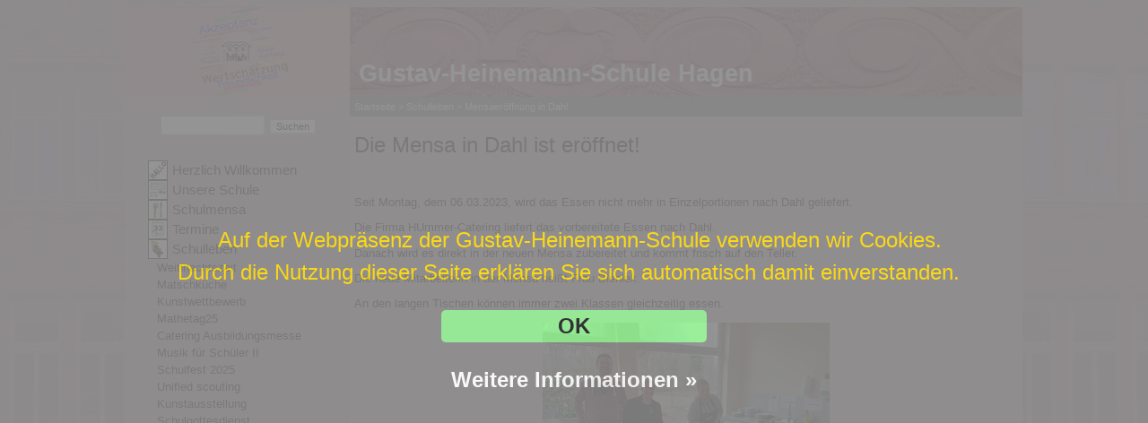

--- FILE ---
content_type: text/html; charset=utf-8
request_url: http://ghs-hagen.de/?Schulleben___Mensaeroeffnung_in_Dahl
body_size: 3640
content:
<!DOCTYPE HTML PUBLIC "-//W3C//DTD HTML 4.01 Transitional//EN"
"http://www.w3.org/TR/html4/loose.dtd">
<html>
  <head><meta charset="utf-8">
<title>Gustav-Heinemann-Schule Hagen - Mensaeröffnung in Dahl</title>
<meta name="robots" content="index, follow">
<meta name="keywords" content="Gustav-Heinemann-Schule Hagen">
<meta name="description" content="Gustav-Heinemann-Schule Hagen">
<meta name="author" content="Gustav-Heinemann-Schule Hagen">
<meta name="generator" content="CMSimple 5.11 2023020601 - www.cmsimple.org">
<link rel="stylesheet" href="./css/core.css" type="text/css">
<link rel="stylesheet" href="./templates/ghs/stylesheet.css" type="text/css">
<link rel="stylesheet" href="./plugins/kissgallery/css/stylesheet.css" type="text/css">
<link rel="stylesheet" href="./plugins/convert_h1split/css/stylesheet.css" type="text/css">
<link rel="stylesheet" href="./plugins/membersarea/css/stylesheet.css" type="text/css">
<link rel="stylesheet" href="./plugins/cookielaw/css/stylesheet.css" type="text/css">
</head>
  <body bgcolor="#9B4573" background="images/Fensterfront.jpg"  onload="">
    <a id="TOP" name="TOP"></a>
    <table align="center" width="1000px" border="0" cellpadding="0" cellspacing="0">
      <tr>
        <td valign="top" colspan="2">
          <table align="center" width="1000px" border="0" cellpadding="10" cellspacing="0" bgcolor="black">
            <tr>
			  <td width="230px" bgcolor="#610B38" background="images/GHSLogo2024.jpg"></td>
              <td  valign="bottom" align="left" class="sitename" height="80" cellpadding="2" bgcolor="#610B38" background="images/Ornamente.jpg">
                <font color="white">Gustav-Heinemann-Schule Hagen</font>
              </td>

            </tr>
          </table>
        </td>
      </tr>
      <tr>
        <td valign="top" width="250px" bgcolor="#CBB3C2">
          <table align="center" width="100%" border="0" cellpadding="5" cellspacing="0">
                  <tr><br>
                    <td valign="middle" align="center" class="searchbox"><form action="/" method="get">
<div id="searchbox">
<input type="text" class="text" name="search" size="12">
<input type="hidden" name="function" value="search">
 <input type="submit" class="submit" value="Suchen">
</div>
</form>
</td>
                  </tr>
            <tr>
              <td valign="top">
<ul class="menulevel1">
<li class="Herzlich_Willkommen doc"><img src="./images/menu_images/Herzlich_Willkommen.jpg" height="20" width="20" valign="bottom" border="1" alt="___" hspace="5"><a href="/?Herzlich_Willkommen">Herzlich Willkommen</a></li>
<li class="Unsere_Schule docs"><img src="./images/menu_images/Unsere_Schule.jpg" height="20" width="20" valign="bottom" border="1" alt="___" hspace="5"><a href="/?Unsere_Schule">Unsere Schule</a></li>
<li class="Schulmensa docs"><img src="./images/menu_images/Schulmensa.jpg" height="20" width="20" valign="bottom" border="1" alt="___" hspace="5"><a href="/?Schulmensa">Schulmensa</a></li>
<li class="Termine doc"><img src="./images/menu_images/Termine.jpg" height="20" width="20" valign="bottom" border="1" alt="___" hspace="5"><a href="/?Termine">Termine</a></li>
<li class="Schulleben sdocs"><img src="./images/menu_images/Schulleben.jpg" height="20" width="20" valign="bottom" border="1" alt="___" hspace="5"><a href="/?Schulleben">Schulleben</a>
<ul class="menulevel2">
<li class="Schulleben___Weihnachtszeit doc"><a href="/?Schulleben___Weihnachtszeit">Weihnachtszeit</a></li>
<li class="Schulleben___Matschkueche doc"><a href="/?Schulleben___Matschkueche">Matschküche</a></li>
<li class="Schulleben___Kunstwettbewerb doc"><a href="/?Schulleben___Kunstwettbewerb">Kunstwettbewerb</a></li>
<li class="Schulleben___Mathetag25 doc"><a href="/?Schulleben___Mathetag25">Mathetag25</a></li>
<li class="Schulleben___Catering_Ausbildungsmesse doc"><a href="/?Schulleben___Catering_Ausbildungsmesse">Catering Ausbildungsmesse</a></li>
<li class="Schulleben___Musik_fuer_Schueler_II doc"><a href="/?Schulleben___Musik_fuer_Schueler_II">Musik für Schüler II</a></li>
<li class="Schulleben___Schulfest_2025 docs"><a href="/?Schulleben___Schulfest_2025">Schulfest 2025</a></li>
<li class="Schulleben___Unified_scouting doc"><a href="/?Schulleben___Unified_scouting">Unified scouting</a></li>
<li class="Schulleben___Kunstausstellung doc"><a href="/?Schulleben___Kunstausstellung">Kunstausstellung</a></li>
<li class="Schulleben___Schulgottesdienst_ doc"><a href="/?Schulleben___Schulgottesdienst_">Schulgottesdienst_</a></li>
<li class="Schulleben___Sportfest doc"><a href="/?Schulleben___Sportfest">Sportfest</a></li>
<li class="Schulleben___Karneval doc"><a href="/?Schulleben___Karneval">Karneval</a></li>
<li class="Schulleben___WDR2_Weihnachtswunder doc"><a href="/?Schulleben___WDR2_Weihnachtswunder">WDR2 Weihnachtswunder</a></li>
<li class="Schulleben___Klassik_im_Advent doc"><a href="/?Schulleben___Klassik_im_Advent">Klassik im Advent</a></li>
<li class="Schulleben___Adventsfeier doc"><a href="/?Schulleben___Adventsfeier">Adventsfeier</a></li>
<li class="Schulleben___Verabschiedung_Kuechenchefin doc"><a href="/?Schulleben___Verabschiedung_Kuechenchefin">Verabschiedung Küchenchefin</a></li>
<li class="Schulleben___Basketballturnier doc"><a href="/?Schulleben___Basketballturnier">Basketballturnier</a></li>
<li class="Schulleben___Klassisches_Konzert doc"><a href="/?Schulleben___Klassisches_Konzert">Klassisches Konzert</a></li>
<li class="Schulleben___Einschulung_2024 doc"><a href="/?Schulleben___Einschulung_2024">Einschulung 2024</a></li>
<li class="Schulleben___Projektwoche doc"><a href="/?Schulleben___Projektwoche">Projektwoche</a></li>
<li class="Schulleben___Airhockey doc"><a href="/?Schulleben___Airhockey">Airhockey</a></li>
<li class="Schulleben___Leichtathletik doc"><a href="/?Schulleben___Leichtathletik">Leichtathletik</a></li>
<li class="Schulleben___Konzert doc"><a href="/?Schulleben___Konzert">Konzert</a></li>
<li class="Schulleben___Adventszeit doc"><a href="/?Schulleben___Adventszeit">Adventszeit</a></li>
<li class="Schulleben___Basketball-Tunier doc"><a href="/?Schulleben___Basketball-Tunier">Basketball-Tunier</a></li>
<li class="Schulleben___Kaese-Deele doc"><a href="/?Schulleben___Kaese-Deele">Käse-Deele</a></li>
<li class="Schulleben___Mathetag doc"><a href="/?Schulleben___Mathetag">Mathetag</a></li>
<li class="Schulleben___Schwimmfest doc"><a href="/?Schulleben___Schwimmfest">Schwimmfest</a></li>
<li class="Schulleben___Fahrradwerkstatt doc"><a href="/?Schulleben___Fahrradwerkstatt">Fahrradwerkstatt</a></li>
<li class="Schulleben___Konzert_im_Lichthof doc"><a href="/?Schulleben___Konzert_im_Lichthof">Konzert im Lichthof</a></li>
<li class="Schulleben___Sporttag doc"><a href="/?Schulleben___Sporttag">Sporttag</a></li>
<li class="Schulleben___Schulfest_2023 doc"><a href="/?Schulleben___Schulfest_2023">Schulfest 2023</a></li>
<li class="Schulleben___Mensaeroeffnung_in_Dahl sdoc"><span>Mensaeröffnung in Dahl</span></li>
<li class="Schulleben___Spielefest doc"><a href="/?Schulleben___Spielefest">Spielefest</a></li>
<li class="Schulleben___Adventsgeschichte doc"><a href="/?Schulleben___Adventsgeschichte">Adventsgeschichte</a></li>
<li class="Schulleben___Schul-Apfelsaft doc"><a href="/?Schulleben___Schul-Apfelsaft">Schul-Apfelsaft</a></li>
<li class="Schulleben___Upcycling-AG doc"><a href="/?Schulleben___Upcycling-AG">Upcycling-AG</a></li>
<li class="Schulleben___Nikolaus doc"><a href="/?Schulleben___Nikolaus">Nikolaus</a></li>
<li class="Schulleben___Spiky doc"><a href="/?Schulleben___Spiky">Spiky</a></li>
<li class="Schulleben___Neue_Fische doc"><a href="/?Schulleben___Neue_Fische">Neue Fische</a></li>
<li class="Schulleben___Neue_Fahrzeuge doc"><a href="/?Schulleben___Neue_Fahrzeuge">Neue Fahrzeuge</a></li>
<li class="Schulleben___Kreismeisterschaften doc"><a href="/?Schulleben___Kreismeisterschaften">Kreismeisterschaften</a></li>
<li class="Schulleben___Foerderverein doc"><a href="/?Schulleben___Foerderverein">Förderverein</a></li>
<li class="Schulleben___Schulstart_Dahl doc"><a href="/?Schulleben___Schulstart_Dahl">Schulstart Dahl</a></li>
<li class="Schulleben___Abschlussfeier_2022 doc"><a href="/?Schulleben___Abschlussfeier_2022">Abschlussfeier 2022</a></li>
<li class="Schulleben___Klassik-Konzert doc"><a href="/?Schulleben___Klassik-Konzert">Klassik-Konzert</a></li>
<li class="Schulleben___Grossauftrag_SF_Backen doc"><a href="/?Schulleben___Grossauftrag_SF_Backen">Großauftrag SF Backen</a></li>
<li class="Schulleben___Renovierte_Kueche doc"><a href="/?Schulleben___Renovierte_Kueche">Renovierte Küche</a></li>
<li class="Schulleben___Themenwoche_Frieden doc"><a href="/?Schulleben___Themenwoche_Frieden">Themenwoche Frieden</a></li>
<li class="Schulleben___Laternenfest doc"><a href="/?Schulleben___Laternenfest">Laternenfest</a></li>
<li class="Schulleben___Halloween doc"><a href="/?Schulleben___Halloween">Halloween</a></li>
<li class="Schulleben___Barfusspfad doc"><a href="/?Schulleben___Barfusspfad">Barfußpfad</a></li>
<li class="Schulleben___Einschulungsfeier doc"><a href="/?Schulleben___Einschulungsfeier">Einschulungsfeier</a></li>
<li class="Schulleben___Abschlussfeier_2021 doc"><a href="/?Schulleben___Abschlussfeier_2021">Abschlussfeier 2021</a></li>
<li class="Schulleben___Nachruf_Heinz_Werner_Schmunz doc"><a href="/?Schulleben___Nachruf_Heinz_Werner_Schmunz">Nachruf Heinz Werner Schmunz</a></li>
<li class="Schulleben___Weihnachts-Taxi doc"><a href="/?Schulleben___Weihnachts-Taxi">Weihnachts-Taxi</a></li>
<li class="Schulleben___Abschlussfeiern doc"><a href="/?Schulleben___Abschlussfeiern">Abschlussfeiern</a></li>
<li class="Schulleben___Sporttag_Grundschulem252FGHS doc"><a href="/?Schulleben___Sporttag_Grundschule%2FGHS">Sporttag Grundschule/GHS</a></li>
<li class="Schulleben___Leichtathletik-Sportfest doc"><a href="/?Schulleben___Leichtathletik-Sportfest">Leichtathletik-Sportfest</a></li>
<li class="Schulleben___Karneval_2020 doc"><a href="/?Schulleben___Karneval_2020">Karneval 2020</a></li>
<li class="Schulleben___Vorlesetag doc"><a href="/?Schulleben___Vorlesetag">Vorlesetag</a></li>
<li class="DOPPELTE_UeBERSCHRIFT_1 doc"><a href="/?DOPPELTE_UeBERSCHRIFT_1">DOPPELTE ÜBERSCHRIFT 1</a></li>
<li class="Schulleben___AGs doc"><a href="/?Schulleben___AGs">AGs</a></li>
<li class="Schulleben___1._Schultag doc"><a href="/?Schulleben___1._Schultag">1. Schultag</a></li>
<li class="Schulleben___Alles_neu doc"><a href="/?Schulleben___Alles_neu">Alles neu</a></li>
<li class="Schulleben___Abschlussfeier_2020 doc"><a href="/?Schulleben___Abschlussfeier_2020">Abschlussfeier 2020</a></li>
<li class="Schulleben___Neugestaltung_Schulhof doc"><a href="/?Schulleben___Neugestaltung_Schulhof">Neugestaltung Schulhof</a></li>
<li class="Schulleben___Basketballtunier1 doc"><a href="/?Schulleben___Basketballtunier1">Basketballtunier1</a></li>
<li class="Schulleben___Projektwoche_Spass doc"><a href="/?Schulleben___Projektwoche_Spass">Projektwoche Spaß</a></li>
<li class="Schulleben___Saubere_Stadt_Hagen doc"><a href="/?Schulleben___Saubere_Stadt_Hagen">Saubere Stadt Hagen</a></li>
<li class="Schulleben___Osterbasar doc"><a href="/?Schulleben___Osterbasar">Osterbasar</a></li>
<li class="Schulleben___Schwebi-Erlebnisfest_in_Hemer doc"><a href="/?Schulleben___Schwebi-Erlebnisfest_in_Hemer">Schwebi-Erlebnisfest in Hemer</a></li>
<li class="Schulleben___Kickertunier doc"><a href="/?Schulleben___Kickertunier">Kickertunier</a></li>
<li class="Schulleben___Elternbrief_der_Landesregierungm2526nbspm253B doc"><a href="/?Schulleben___Elternbrief_der_Landesregierung%26nbsp%3B">Elternbrief der Landesregierung&nbsp;</a></li>
</ul>
</li>
<li class="Schulfirma docs"><img src="./images/menu_images/Schulfirma.jpg" height="20" width="20" valign="bottom" border="1" alt="___" hspace="5"><a href="/?Schulfirma">Schulfirma</a></li>
<li class="Schulkonzept docs"><img src="./images/menu_images/Schulkonzept.jpg" height="20" width="20" valign="bottom" border="1" alt="___" hspace="5"><a href="/?Schulkonzept">Schulkonzept</a></li>
<li class="Foerderverein docs"><img src="./images/menu_images/Förderverein.jpg" height="20" width="20" valign="bottom" border="1" alt="___" hspace="5"><a href="/?Foerderverein">Förderverein</a></li>
<li class="Kontakt doc"><img src="./images/menu_images/Kontakt.jpg" height="20" width="20" valign="bottom" border="1" alt="___" hspace="5"><a href="/?Kontakt">Kontakt</a></li>
<li class="Datenschutzerklaerung doc"><img src="./images/menu_images/Datenschutzerklärung.jpg" height="20" width="20" valign="bottom" border="1" alt="___" hspace="5"><a href="/?Datenschutzerklaerung">Datenschutzerklärung</a></li>
<li class="Datenschutz doc"><img src="./images/menu_images/Datenschutz.jpg" height="20" width="20" valign="bottom" border="1" alt="___" hspace="5"><a href="/?Datenschutz">Datenschutz</a></li>
<li class="Impressum doc"><img src="./images/menu_images/Impressum.jpg" height="20" width="20" valign="bottom" border="1" alt="___" hspace="5"><a href="/?Impressum">Impressum</a></li>
<li class="Interna doc"><img src="./images/menu_images/Interna.jpg" height="20" width="20" valign="bottom" border="1" alt="___" hspace="5"><a href="/?Interna">Interna</a></li>
</ul>
</td>
            </tr>
            <tr>
              <td>
				<ul class="menulevel1">
					<li class="doc"><img src="./images/menu_images/Verwaltung.jpg" height="20" width="20" valign="bottom" border="1" alt="___" hspace="5"><a href="/?Schulleben___Mensaeroeffnung_in_Dahl&amp;login">Verwaltungsbereich</a></li>	
				</ul>
			  </td>
            </tr>
          </table>
        </td>
        <td valign="top" width="750px" bgcolor="#D5BCCB">
          <table align="center" width="750px" border="0" cellpadding="5" cellspacing="0">
            <tr>
              <td valign="top" width="375px" class="locator" bgcolor="gray">
<span class="cmsimpleLocatorElement"><a href="/?Herzlich_Willkommen">Startseite</a> &gt; </span> 
<span class="cmsimpleLocatorElement"><a href="/?Schulleben">Schulleben</a> &gt; </span> 
<span class="cmsimpleLocatorElement cmsimpleLocatorElementLast">Mensaeröffnung in Dahl</span> </td>
            </tr>
            <tr>
              <td valign="top" width="375px" >
              
<p><span style="font-size: 24px;">Die Mensa in Dahl ist eröffnet!</span></p>
<p>&nbsp;</p>
<p>Seit Montag, dem 06.03.2023, wird das Essen nicht mehr in Einzelportionen nach Dahl geliefert.</p>
<p>Die Firma HUmmer-Catering liefert das vorbereitete Essen nach Dahl.</p>
<p>Danach wird es direkt in der neuen Mensa zubereitet und kommt frisch auf den Teller.</p>
<p>Die neue Mitarbeiterin in der Mensa heißt Frau Bieniek.</p>
<p>An den langen Tischen können immer zwei Klassen gleichzeitig essen.&nbsp;</p>
<p><img style="display: block; margin-left: auto; margin-right: auto;" src="images/22-23/Mensa Dahl.jpg" alt=""></p>
<p>&nbsp;</p>
<p>&nbsp;</p>
<p>&nbsp;</p>
                <p>
                </p>
              </td>
            </tr>
          </table>
        </td>
      </tr>
      <tr>
        <td bgcolor="#808080" align="center" class="navigator">
          <a href="http://www.cmsimple.org/" class="navigator">Powered by CMSimple</a><br>
		          </td>
        <td bgcolor="#808080" valign="top">
          <table width="100%" border="0" cellpadding="5" cellspacing="0">
            <tr>
              <td width="33%" class="navigator" valign="top"></td>
              <td align="right" width="33%" class="navigator" valign="top">Letzte Änderung:<br>15.01.2026, 12:00</td>
            </tr>
          </table>
        </td>
      </tr>
    </table>
  
<script type="text/javascript" id="cookielawforce"
src="./plugins/cookielaw/source/cookielawforce.js"
data-position="top"
data-cookie-path="/"
data-message="Auf der Webpräsenz der Gustav-Heinemann-Schule verwenden wir Cookies. <br> Durch die Nutzung dieser Seite erklären Sie sich automatisch damit einverstanden."
data-moreinfo="https://de.wikipedia.org/wiki/HTTP-Cookie"
data-linkmsg="Weitere Informationen &raquo;"
data-close-text="OK"
data-target="_blank">
</script>

</body>
</html>

--- FILE ---
content_type: text/css
request_url: http://ghs-hagen.de/templates/ghs/stylesheet.css
body_size: 849
content:
BODY, TD {
	color: black;
	font: 10pt Verdana, Geneva, Arial, Helvetica;
}
H1, H2, H3 {
	font-size: 16pt;
	font-weight: normal;
	margin-bottom: 6px;
}
H4 {
	font-size: 12pt;
	font-weight: normal;
	margin-bottom: 6px;
}
ul.menulevel1, ul.menulevel2, ul.menulevel3, ul.menulevel4, ul.menulevel5, ul.sitemaplevel1, ul.sitemaplevel2, ul.sitemaplevel3, ul.sitemaplevel4, ul.sitemaplevel5, ul.submenu, ul.search {
	padding-left: 0;
	margin-left: 0;
}
form {
	margin: 0;
}
IMG {
	border: 1;
	border-color:#000000;
}
li {
	line-height: 1.5;
	padding-left: 15;
	vertical-align: middle;	
}
.doc {
	list-style: none;
	padding-left: 15px;
	vertical-align: middle;
}
.docs {
	list-style: none;
	padding-left: 15px;
	vertical-align: middle;
}
.sdoc {
	list-style: none;
	padding-left: 15px;
	vertical-align: middle;
}
.sdocs {
	list-style: none;
	padding-left: 15px;
	vertical-align: middle;
}
a {
	text-decoration: none;
	font-weight: bold;
}
a:link, a:visited {
	color: gray;
}
a:active, a:hover {
	color: black;
}
.sitename {
	font-weight: bold;
	font-size: 20pt;
}
.menulevel1 {
	font-size: 11pt;
	color: white;
	font-weight: bold;
}
.menulevel1 a {
	font-weight: normal;
	color: black;
}
.menulevel1 a:link, .menulevel1 a:visited {
	color: black;
}
.menulevel1 a:active, .menulevel1 a:hover {
	color: black;
        font-weight: bold;
}
.menulevel2 {
	font-size: 10pt;
	color: white;
	font-weight: bold;
}
.menulevel2 a {
	font-weight: bold;
	color: black;
}
.menulevel2 a:link, .menulevel2 a:visited {
	color: black;
        font-weight: normal;
}
.menulevel2 a:active, .menulevel2 a:hover {
	color: black;
        font-weight: bold;
}
.menulevel3 {
	font-size: 9pt;
	color: white;
	font-weight: bold;
}
.menulevel3 a {
	font-weight: normal;
	color: black;
}
.menulevel3 a:link, .menulevel3 a:visited {
	color: black;
}
.menulevel3 a:active, .menulevel3 a:hover {
	color: black;
        font-weight: bold;
}
.sitemaplevel1, .sitemaplevel2, .sitemaplevel3 {
	font-size: 9pt;
}
.sitemaplevel1 a, .sitemaplevel2 a, .sitemaplevel3 a {
	font-weight: normal;
	color: black;
}
.sitemaplevel1 a:link, .sitemaplevel2 a:link, .sitemaplevel3 a:link, .sitemaplevel1 a:visited, .sitemaplevel2 a:visited, .sitemaplevel3 a:visited {
	color: black;
}
.sitemaplevel1 a:active, .sitemaplevel2 a:active, .sitemaplevel3 a:active, .sitemaplevel1 a:hover, .sitemaplevel2 a:hover, .sitemaplevel3 a:hover {
	color: black;
}
.submenu {
	font-size: 9pt;
}
.submenu a {
	font-weight: normal;
	color: black;
}
.submenu a:link, .submenu a:visited {
	color: black;
}
.submenu a:active, .submenu a:hover {
	color: black;
}
.search a {
	font-weight: normal;
	color: black;
}
.search a:link, .search a:visited {
	color: black;
}
.search a:active, .search a:hover {
	color: black;
}
.locator {
	font-size: 8pt;
	color: white;
}
.locator a {
	font-weight: normal;
	text-decoration: none;
        color: white;
}
.locator a:link, .locator a:visited, .locator a:active, .locator a:hover {
	color: white;
}
.menu {
	font-weight: bold;
	font-size: 8pt;
	color: white;
}
.menu a {
	text-decoration: none;
	color: white;
}
.menu a:link, .menu a:visited, .menu a:active, .menu a:hover {
	color: white;
}
.login {
	font-weight: bold;
	font-size: 10pt;
	color: black;
}
.login a, .login a:link, .login a:visited, .login a:active, .login a:hover {
	color: white;
}
.navigator {
	font-weight: normal;
	font-size: 8pt;
	color: #c0c0c0;
}
.navigator a:link, .navigator a:visited {
	color: #c0c0c0;
}
.navigator a:active, .navigator a:hover {
	color: white;
}
.edit {
	font-size: 8pt;
	color: black;
	background: buttonface;
}
.edit a:link, .edit a:visited, .edit a:active, .edit a:hover {
	font-weight: normal;
	color: black;
}
input, select {
	font-size: 8pt;
}
textarea {
	width: 98%;
	background: white;
	font: 8pt Verdana, Geneva, Arial, Helvetica;
}
.searchbox .text, .searchbox .submit {
	border: 2px solid #c0c0c0;
	background: white;
}

--- FILE ---
content_type: text/css
request_url: http://ghs-hagen.de/plugins/kissgallery/css/stylesheet.css
body_size: 317
content:
.kissgallery {
font-family: Verdana, Geneva, Arial, Helvetica, sans-serif;
font-size: 12pt;
width: 100%;
background-color: #D5BCCB;
}
.kissgallery_name {
width: 100%;
font-size: 14pt;
border-bottom: 4px solid blue;
margin-bottom: 1px;
}
.kissgallery_desc {
border: 0px solid Gray;
padding: 3px;
margin: 0px;
margin-left: 2px;
width: 600px;
}
.kissgallery_index {
background-color: #D5BCCB;
}
.kissgallery_photo {
	background-color: #D5BCCB;
	border-top-width: 0px;
	border-right-width: 0px;
	border-bottom-width: 0px;
	border-left-width: 0px;
	border-top-style: none;
	border-right-style: none;
	border-bottom-style: none;
	border-left-style: none;
}
.kissgallery_photo a img {
	background-color: #D5BCCB;
}
.kissgallery_photo a:hover img {
}

--- FILE ---
content_type: text/css
request_url: http://ghs-hagen.de/plugins/membersarea/css/stylesheet.css
body_size: 812
content:
/* FORMS */

div.mapl_loginform {width: 200px!important;}
div.mapl_logged_in_form {}
div.mapl_logged_in_hint {}
div.mareg_register_form {width: 96%!important;}
div.macud_userdata_form {width: 96%!important;}


/* SUBMIT BUTTONS */

.mapl_loginform_submit, .mapl_loggedinform_submit, .mapl_loginhint_submit, .mareg_submit, .mareg_submit, .macud_submit {
clear: both!important; 
background: #060!important;
color: #fff!important;
border: 1px solid #fff!important;
border-radius: 3px!important;
padding: 2px 9px 3px 9px!important;
margin: 10px 0!important;
}

/* mouseover */
.mapl_loginform_submit:hover, .mapl_loggedinform_submit:hover, .mapl_loginhint_submit:hover, .mareg_submit:hover, .mareg_submit:hover, .macud_submit:hover {
background: #c40!important;
}


/* LOGIN FORM */

div.mapl_loginform .mapl_loginform_input {
width: 90%!important;
background: #fff!important;
color: #333!important;
border: 1px solid #999!important;
border-radius: 3px!important;
padding: 2px 6px 2px 6px!important;
margin: 0 0 6px 0!important;
}


/* REGISTER FORM */

div.mareg_register_form div.mareg_input {
padding: 6px 0 0 0!important;
}

div.mareg_register_form div.mareg_input input {
width: 90%!important; 
background: #fff!important;
color: #333!important;
border: 1px solid #999!important;
border-radius: 3px!important;
padding: 4px 6px!important;
margin: 0 0 6px 0!important;
}


/* CHANGE USERDATA FORM */

div.macud_userdata_form div.macud_input {
padding: 9px 0 0 0!important;
}

div.macud_userdata_form div.macud_input input {
width: 98%!important; 
background: #fff!important;
color: #333!important;
border: 1px solid #999!important;
border-radius: 3px!important;
padding: 4px 6px!important;
margin: 0 0 9px 0!important;
}

input.macud_passwd {
width: 240px;
max-width: 240px;
}


/* MESSAGES */

.mapl_message_failed {
background: #c00; 
color: #fff; 
text-align: center; 
font-weight: 700; 
border: 3px solid #fff; 
padding: 6px;
}

.mapl_message_success {
background: #080; 
color: #fff; 
text-align: center; 
font-weight: 700; 
border: 3px solid #fff; 
padding: 6px;
}

.mapl_message_link {
text-align: center; 
font-weight: 700; 
margin-top: 24px;
}


/* BACKEND */

div.mapl_add_user_input {
width: 240px; 
float: left; 
padding: 6px 0;
}

div.mapl_add_user_input input {
width: 86%; 
float: left; 
padding: 2px;
}

.mapl_add_user_select {
width: 90%; 
border: 1px solid #999;
padding: 1px;
}

.mapl_add_user_option {
padding: 1px 4px;
}

div.mapl_add_user_textarea {
min-width: 260px;
max-width: 360px;
width: 50%; 
float: left; 
padding: 6px 0;
margin-right: 36px;
}

input.mapl_members_address {
width: 96%!important; 
max-width: none;
padding: 6px;
margin-bottom: 6px;
}

div.mapl_add_user_textarea textarea {
height: 120px;
border: 1px solid #999;
}

.mapl_submit {float: left;
background: #060;
color: #fff;
border: 0px solid #ccc;
border-radius: 3px;
padding: 4px 8px 5px 8px;
margin-right: 16px;
}

.mapl_submit:hover {
background: #c50;
}

.mapl_members_textarea {
min-width: 300px; 
height: 320px; 
font-family: courier new, monospace; 
font-size: 14px;
}


--- FILE ---
content_type: text/javascript
request_url: http://ghs-hagen.de/plugins/cookielaw/source/cookielawforce.js
body_size: 3006
content:
/*
Many thanks to https://cookieinfoscript.com/

Copyright

Permission is hereby granted, free of charge, to any person obtaining a copy of this software and associated documentation files (the "Software"), to deal in the Software without restriction, including without limitation the rights to use, copy, modify, merge, publish, distribute, sublicense, and/or sell copies of the Software, and to permit persons to whom the Software is furnished to do so, subject to the following conditions:

The above copyright notice and this permission notice shall be included in all copies or substantial portions of the Software.

THE SOFTWARE IS PROVIDED "AS IS", WITHOUT WARRANTY OF ANY KIND, EXPRESS OR IMPLIED, INCLUDING BUT NOT LIMITED TO THE WARRANTIES OF MERCHANTABILITY, FITNESS FOR A PARTICULAR PURPOSE AND NONINFRINGEMENT. IN NO EVENT SHALL THE AUTHORS OR COPYRIGHT HOLDERS BE LIABLE FOR ANY CLAIM, DAMAGES OR OTHER LIABILITY, WHETHER IN AN ACTION OF CONTRACT, TORT OR OTHERWISE, ARISING FROM, OUT OF OR IN CONNECTION WITH THE SOFTWARE OR THE USE OR OTHER DEALINGS IN THE SOFTWARE. 
*/

!function(e){"use strict";



function t(e,t)
{
var i=!1,o=!0,n=e.document,s=n.documentElement,r=n.addEventListener?"addEventListener":"attachEvent",
a=n.addEventListener?"removeEventListener":"detachEvent",c=n.addEventListener?"":"on",

l=function(o){("readystatechange"!=o.type||"complete"==n.readyState)&&(("load"==o.type?e:n)[a](c+o.type,l,!1),!i&&(i=!0)&&t.call(e,o.type||o))},
p=function(){try{s.doScroll("left")}catch(e){return void setTimeout(p,50)}l("poll")};

if("complete"==n.readyState)t.call(e,"lazy");
else{if(n.createEventObject&&s.doScroll){try{o=!e.frameElement}catch(h){}o&&p()}n[r](c+"DOMContentLoaded",l,!1),n[r](c+"readystatechange",l,!1),e[r](c+"load",l,!1)}
}



var i=e,
o=i.document,
n="cbinstance",



s=
{
get:function(e){return decodeURIComponent(o.cookie.replace(new RegExp("(?:(?:^|.*;)\\s*"+encodeURIComponent(e).replace(/[\-\.\+\*]/g,"\\$&")+"\\s*\\=\\s*([^;]*).*$)|^.*$"),"$1"))||null},
set:function(e,t,i,n,s,r)
{
if(!e||/^(?:expires|max\-age|path|domain|secure)$/i.test(e))return!1;
var a="";if(i)switch(i.constructor){case Number:a=1/0===i?"; expires=Fri, 31 Dec 9999 23:59:59 GMT":"; max-age="+i;break;
case String:a="; expires="+i;break;case Date:a="; expires="+i.toUTCString()}return o.cookie=encodeURIComponent(e)+"="+encodeURIComponent(t)+a+(s?"; domain="+s:"")+(n?"; path="+n:"")+(r?"; secure":""),!0
},

has:function(e){return new RegExp("(?:^|;\\s*)"+encodeURIComponent(e).replace(/[\-\.\+\*]/g,"\\$&")+"\\s*\\=").test(o.cookie)},
remove:function(e,t,i){return e&&this.has(e)?(o.cookie=encodeURIComponent(e)+"=; expires=Thu, 01 Jan 1970 00:00:00 GMT"+(i?"; domain="+i:"")+(t?"; path="+t:""),!0):!1}
},



r=
{
merge:function(){var e,t={},i=0,o=arguments.length;if(0===o)return t;for(;o>i;i++)for(e in arguments[i])Object.prototype.hasOwnProperty.call(arguments[i],e)&&(t[e]=arguments[i][e]);return t},
str2bool:function(e){switch(e=""+e,e.toLowerCase()){case"false":case"no":case"0":case"":return!1;default:return!0}},

get_data_attribs:function(e)
{
var t={};
if(Object.prototype.hasOwnProperty.call(e,"dataset"))t=e.dataset;else{var i,o=e.attributes;for(i in o)if(Object.prototype.hasOwnProperty.call(o,i)){var n=o[i];if(/^data-/.test(n.name)){var s=r.camelize(n.name.substr(5));t[s]=n.value}}}return t
},

normalize_keys:function(e){var t={};for(var i in e)if(Object.prototype.hasOwnProperty.call(e,i)){var o=r.camelize(i);t[o]=e[o]?e[o]:e[i]}return t},
camelize:function(e){for(var t="-",i=e.indexOf(t);-1!=i;){var o=i===e.length-1,n=o?"":e[i+1],s=n.toUpperCase(),r=o?t:t+n;e=e.replace(r,s),i=e.indexOf(t)}return e},
find_script_by_id:function(e){for(var t=o.getElementsByTagName("script"),i=0,n=t.length;n>i;i++)if(e===t[i].id)return t[i];return null}
},



a=r.find_script_by_id("cookielawforce"),
c=e.cookielaw=function(e){this.init(e)};



c.prototype=
{
cookiejar:s,init:function(t)
{
this.inserted=!1,this.closed=!1,this.test_mode=!1;

var i="We use cookies to enhance your experience. By continuing to visit this site you agree to our use of cookies.",o="More info";

if(this.default_options=
{
cookie:"CookieLaw",closeText:"X",cookiePath:"./",debug:!1,expires:1/0,zindex:255,position:"bottom",target:"_blank",message:i,linkmsg:o,moreinfo:"http://wikipedia.org/wiki/HTTP_cookie",instance:n
},
this.options=this.default_options,this.script_el=a,this.script_el)

{var c=r.get_data_attribs(this.script_el);this.options=r.merge(this.options,c)}
t&&(t=r.normalize_keys(t),this.options=r.merge(this.options,t)),n=this.options.instance,this.options.zindex=parseInt(this.options.zindex,10),"string"==typeof this.options.expires&&"function"==typeof e[this.options.expires]&&(this.options.expires=e[this.options.expires]),"function"==typeof this.options.expires&&(this.options.expires=this.options.expires()),this.script_el&&this.run()
},

log:function(){"undefined"!=typeof console&&console.log.apply(console,arguments)},
run:function(){if(!this.agreed()){var e=this;t(i,function(){e.insert()})}},
build_viewport_mask:function(){var e=null;return e},
agree:function(){return this.cookiejar.set(this.options.cookie,1,this.options.expires,this.options.cookiePath),!0},
agreed:function(){return this.cookiejar.has(this.options.cookie)},
close:function(){return this.inserted&&(this.closed||(this.element&&this.element.parentNode.removeChild(this.element),this.closed=!0)),this.closed},
agree_and_close:function(){return this.agree(),this.close()},
cleanup:function(){return this.close(),this.unload()},
unload:function(){return this.script_el&&this.script_el.parentNode.removeChild(this.script_el),e[n]=void 0,!0},

insert:function()
{
function e(e,t,i){var o=e.addEventListener?"addEventListener":"attachEvent",n=e.addEventListener?"":"on";e[o](n+t,i,!1)}

this.element_mask=this.build_viewport_mask();var t=this.options.zindex;this.element_mask&&(t+=1);var i=o.createElement("div");
i.className="cookielawForce",
i.style.position="fixed",
i.style.left=0,
i.style.right=0,
i.style.zIndex=t,
"top"===this.options.position?i.style.top=0:i.style.bottom=0,

i.innerHTML='<div class="cookielawMessage">'+this.options.message+'</div><span class="cookielawButton">'+this.options.closeText+'</span><div class="cookielawMoreInfo">'+" <a>"+this.options.linkmsg+"</a></div>",

this.element=i;
var n=i.getElementsByTagName("a")[0];
n.href=this.options.moreinfo,
n.target=this.options.target;

var s=i.getElementsByTagName("span")[0];
s.style.cursor="pointer";

var c=this;e(s,"click",
function(){c.agree_and_close()}),
this.element_mask&&(e(this.element_mask,"click",
function(){c.agree_and_close()}),
o.body.appendChild(this.element_mask)),
this.options.acceptOnScroll&&e(window,"scroll",
function(){c.agree_and_close()}),
o.body.appendChild(this.element),
this.inserted=!0
}

},



a&&(e[n]||(e[n]=new c))}(window);